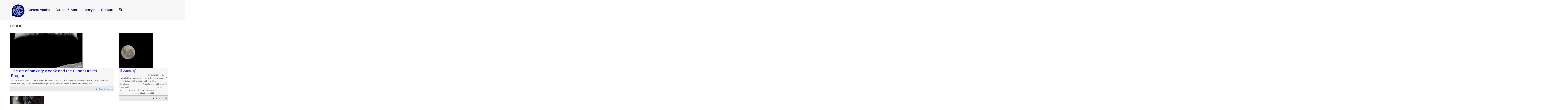

--- FILE ---
content_type: text/html; charset=UTF-8
request_url: https://www.thebubble.org.uk/tag/moon/
body_size: 9316
content:

<!DOCTYPE html>
<html lang="en-GB">
	<head>
		<meta charset="UTF-8">
		<meta name="viewport" content="width=device-width, initial-scale=1.0">
				<meta name='robots' content='index, follow, max-image-preview:large, max-snippet:-1, max-video-preview:-1' />
	<style>img:is([sizes="auto" i], [sizes^="auto," i]) { contain-intrinsic-size: 3000px 1500px }</style>
	
	<!-- This site is optimized with the Yoast SEO plugin v24.3 - https://yoast.com/wordpress/plugins/seo/ -->
	<title>moon | The Bubble</title>
	<link rel="canonical" href="https://www.thebubble.org.uk/tag/moon/" />
	<meta property="og:locale" content="en_GB" />
	<meta property="og:type" content="article" />
	<meta property="og:title" content="moon | The Bubble" />
	<meta property="og:url" content="https://www.thebubble.org.uk/tag/moon/" />
	<meta property="og:site_name" content="The Bubble" />
	<meta property="og:image" content="https://www.thebubble.org.uk/wp-content/uploads/2018/03/grey-background-new.png" />
	<meta property="og:image:width" content="4320" />
	<meta property="og:image:height" content="1250" />
	<meta property="og:image:type" content="image/png" />
	<meta name="twitter:card" content="summary_large_image" />
	<meta name="twitter:site" content="@DurhamBubble" />
	<script type="application/ld+json" class="yoast-schema-graph">{"@context":"https://schema.org","@graph":[{"@type":"CollectionPage","@id":"https://www.thebubble.org.uk/tag/moon/","url":"https://www.thebubble.org.uk/tag/moon/","name":"moon | The Bubble","isPartOf":{"@id":"https://www.thebubble.org.uk/#website"},"primaryImageOfPage":{"@id":"https://www.thebubble.org.uk/tag/moon/#primaryimage"},"image":{"@id":"https://www.thebubble.org.uk/tag/moon/#primaryimage"},"thumbnailUrl":"https://www.thebubble.org.uk/wp-content/uploads/2023/01/Memorable-moon-photos-from-NASA-and-beyond-pictures.jpeg","breadcrumb":{"@id":"https://www.thebubble.org.uk/tag/moon/#breadcrumb"},"inLanguage":"en-GB"},{"@type":"ImageObject","inLanguage":"en-GB","@id":"https://www.thebubble.org.uk/tag/moon/#primaryimage","url":"https://www.thebubble.org.uk/wp-content/uploads/2023/01/Memorable-moon-photos-from-NASA-and-beyond-pictures.jpeg","contentUrl":"https://www.thebubble.org.uk/wp-content/uploads/2023/01/Memorable-moon-photos-from-NASA-and-beyond-pictures.jpeg","width":781,"height":878},{"@type":"BreadcrumbList","@id":"https://www.thebubble.org.uk/tag/moon/#breadcrumb","itemListElement":[{"@type":"ListItem","position":1,"name":"Home","item":"https://www.thebubble.org.uk/"},{"@type":"ListItem","position":2,"name":"moon"}]},{"@type":"WebSite","@id":"https://www.thebubble.org.uk/#website","url":"https://www.thebubble.org.uk/","name":"The Bubble","description":"Durham University&#039;s Online Student Magazine","publisher":{"@id":"https://www.thebubble.org.uk/#organization"},"potentialAction":[{"@type":"SearchAction","target":{"@type":"EntryPoint","urlTemplate":"https://www.thebubble.org.uk/?s={search_term_string}"},"query-input":{"@type":"PropertyValueSpecification","valueRequired":true,"valueName":"search_term_string"}}],"inLanguage":"en-GB"},{"@type":"Organization","@id":"https://www.thebubble.org.uk/#organization","name":"The Bubble","url":"https://www.thebubble.org.uk/","logo":{"@type":"ImageObject","inLanguage":"en-GB","@id":"https://www.thebubble.org.uk/#/schema/logo/image/","url":"https://www.thebubble.org.uk/wp-content/uploads/2018/03/trans-back.png","contentUrl":"https://www.thebubble.org.uk/wp-content/uploads/2018/03/trans-back.png","width":187,"height":164,"caption":"The Bubble"},"image":{"@id":"https://www.thebubble.org.uk/#/schema/logo/image/"},"sameAs":["https://www.facebook.com/TheBubbleDurham/","https://x.com/DurhamBubble"]}]}</script>
	<!-- / Yoast SEO plugin. -->


<link rel='dns-prefetch' href='//stats.wp.com' />
<link rel='dns-prefetch' href='//v0.wordpress.com' />
<link rel="alternate" type="application/rss+xml" title="The Bubble &raquo; Feed" href="https://www.thebubble.org.uk/feed/" />
<link rel="alternate" type="application/rss+xml" title="The Bubble &raquo; Comments Feed" href="https://www.thebubble.org.uk/comments/feed/" />
<script type="text/javascript" id="wpp-js" src="https://www.thebubble.org.uk/wp-content/plugins/wordpress-popular-posts/assets/js/wpp.js?ver=7.2.0" data-sampling="0" data-sampling-rate="100" data-api-url="https://www.thebubble.org.uk/wp-json/wordpress-popular-posts" data-post-id="0" data-token="7bb29a84dc" data-lang="0" data-debug="1"></script>
<link rel="alternate" type="application/rss+xml" title="The Bubble &raquo; moon Tag Feed" href="https://www.thebubble.org.uk/tag/moon/feed/" />
<script type="text/javascript">
/* <![CDATA[ */
window._wpemojiSettings = {"baseUrl":"https:\/\/s.w.org\/images\/core\/emoji\/15.0.3\/72x72\/","ext":".png","svgUrl":"https:\/\/s.w.org\/images\/core\/emoji\/15.0.3\/svg\/","svgExt":".svg","source":{"concatemoji":"https:\/\/www.thebubble.org.uk\/wp-includes\/js\/wp-emoji-release.min.js?ver=6.7.4"}};
/*! This file is auto-generated */
!function(i,n){var o,s,e;function c(e){try{var t={supportTests:e,timestamp:(new Date).valueOf()};sessionStorage.setItem(o,JSON.stringify(t))}catch(e){}}function p(e,t,n){e.clearRect(0,0,e.canvas.width,e.canvas.height),e.fillText(t,0,0);var t=new Uint32Array(e.getImageData(0,0,e.canvas.width,e.canvas.height).data),r=(e.clearRect(0,0,e.canvas.width,e.canvas.height),e.fillText(n,0,0),new Uint32Array(e.getImageData(0,0,e.canvas.width,e.canvas.height).data));return t.every(function(e,t){return e===r[t]})}function u(e,t,n){switch(t){case"flag":return n(e,"\ud83c\udff3\ufe0f\u200d\u26a7\ufe0f","\ud83c\udff3\ufe0f\u200b\u26a7\ufe0f")?!1:!n(e,"\ud83c\uddfa\ud83c\uddf3","\ud83c\uddfa\u200b\ud83c\uddf3")&&!n(e,"\ud83c\udff4\udb40\udc67\udb40\udc62\udb40\udc65\udb40\udc6e\udb40\udc67\udb40\udc7f","\ud83c\udff4\u200b\udb40\udc67\u200b\udb40\udc62\u200b\udb40\udc65\u200b\udb40\udc6e\u200b\udb40\udc67\u200b\udb40\udc7f");case"emoji":return!n(e,"\ud83d\udc26\u200d\u2b1b","\ud83d\udc26\u200b\u2b1b")}return!1}function f(e,t,n){var r="undefined"!=typeof WorkerGlobalScope&&self instanceof WorkerGlobalScope?new OffscreenCanvas(300,150):i.createElement("canvas"),a=r.getContext("2d",{willReadFrequently:!0}),o=(a.textBaseline="top",a.font="600 32px Arial",{});return e.forEach(function(e){o[e]=t(a,e,n)}),o}function t(e){var t=i.createElement("script");t.src=e,t.defer=!0,i.head.appendChild(t)}"undefined"!=typeof Promise&&(o="wpEmojiSettingsSupports",s=["flag","emoji"],n.supports={everything:!0,everythingExceptFlag:!0},e=new Promise(function(e){i.addEventListener("DOMContentLoaded",e,{once:!0})}),new Promise(function(t){var n=function(){try{var e=JSON.parse(sessionStorage.getItem(o));if("object"==typeof e&&"number"==typeof e.timestamp&&(new Date).valueOf()<e.timestamp+604800&&"object"==typeof e.supportTests)return e.supportTests}catch(e){}return null}();if(!n){if("undefined"!=typeof Worker&&"undefined"!=typeof OffscreenCanvas&&"undefined"!=typeof URL&&URL.createObjectURL&&"undefined"!=typeof Blob)try{var e="postMessage("+f.toString()+"("+[JSON.stringify(s),u.toString(),p.toString()].join(",")+"));",r=new Blob([e],{type:"text/javascript"}),a=new Worker(URL.createObjectURL(r),{name:"wpTestEmojiSupports"});return void(a.onmessage=function(e){c(n=e.data),a.terminate(),t(n)})}catch(e){}c(n=f(s,u,p))}t(n)}).then(function(e){for(var t in e)n.supports[t]=e[t],n.supports.everything=n.supports.everything&&n.supports[t],"flag"!==t&&(n.supports.everythingExceptFlag=n.supports.everythingExceptFlag&&n.supports[t]);n.supports.everythingExceptFlag=n.supports.everythingExceptFlag&&!n.supports.flag,n.DOMReady=!1,n.readyCallback=function(){n.DOMReady=!0}}).then(function(){return e}).then(function(){var e;n.supports.everything||(n.readyCallback(),(e=n.source||{}).concatemoji?t(e.concatemoji):e.wpemoji&&e.twemoji&&(t(e.twemoji),t(e.wpemoji)))}))}((window,document),window._wpemojiSettings);
/* ]]> */
</script>
<style id='wp-emoji-styles-inline-css' type='text/css'>

	img.wp-smiley, img.emoji {
		display: inline !important;
		border: none !important;
		box-shadow: none !important;
		height: 1em !important;
		width: 1em !important;
		margin: 0 0.07em !important;
		vertical-align: -0.1em !important;
		background: none !important;
		padding: 0 !important;
	}
</style>
<link rel='stylesheet' id='wp-block-library-css' href='https://www.thebubble.org.uk/wp-includes/css/dist/block-library/style.min.css?ver=6.7.4' type='text/css' media='all' />
<link rel='stylesheet' id='mediaelement-css' href='https://www.thebubble.org.uk/wp-includes/js/mediaelement/mediaelementplayer-legacy.min.css?ver=4.2.17' type='text/css' media='all' />
<link rel='stylesheet' id='wp-mediaelement-css' href='https://www.thebubble.org.uk/wp-includes/js/mediaelement/wp-mediaelement.min.css?ver=6.7.4' type='text/css' media='all' />
<style id='jetpack-sharing-buttons-style-inline-css' type='text/css'>
.jetpack-sharing-buttons__services-list{display:flex;flex-direction:row;flex-wrap:wrap;gap:0;list-style-type:none;margin:5px;padding:0}.jetpack-sharing-buttons__services-list.has-small-icon-size{font-size:12px}.jetpack-sharing-buttons__services-list.has-normal-icon-size{font-size:16px}.jetpack-sharing-buttons__services-list.has-large-icon-size{font-size:24px}.jetpack-sharing-buttons__services-list.has-huge-icon-size{font-size:36px}@media print{.jetpack-sharing-buttons__services-list{display:none!important}}.editor-styles-wrapper .wp-block-jetpack-sharing-buttons{gap:0;padding-inline-start:0}ul.jetpack-sharing-buttons__services-list.has-background{padding:1.25em 2.375em}
</style>
<style id='classic-theme-styles-inline-css' type='text/css'>
/*! This file is auto-generated */
.wp-block-button__link{color:#fff;background-color:#32373c;border-radius:9999px;box-shadow:none;text-decoration:none;padding:calc(.667em + 2px) calc(1.333em + 2px);font-size:1.125em}.wp-block-file__button{background:#32373c;color:#fff;text-decoration:none}
</style>
<style id='global-styles-inline-css' type='text/css'>
:root{--wp--preset--aspect-ratio--square: 1;--wp--preset--aspect-ratio--4-3: 4/3;--wp--preset--aspect-ratio--3-4: 3/4;--wp--preset--aspect-ratio--3-2: 3/2;--wp--preset--aspect-ratio--2-3: 2/3;--wp--preset--aspect-ratio--16-9: 16/9;--wp--preset--aspect-ratio--9-16: 9/16;--wp--preset--color--black: #000000;--wp--preset--color--cyan-bluish-gray: #abb8c3;--wp--preset--color--white: #ffffff;--wp--preset--color--pale-pink: #f78da7;--wp--preset--color--vivid-red: #cf2e2e;--wp--preset--color--luminous-vivid-orange: #ff6900;--wp--preset--color--luminous-vivid-amber: #fcb900;--wp--preset--color--light-green-cyan: #7bdcb5;--wp--preset--color--vivid-green-cyan: #00d084;--wp--preset--color--pale-cyan-blue: #8ed1fc;--wp--preset--color--vivid-cyan-blue: #0693e3;--wp--preset--color--vivid-purple: #9b51e0;--wp--preset--gradient--vivid-cyan-blue-to-vivid-purple: linear-gradient(135deg,rgba(6,147,227,1) 0%,rgb(155,81,224) 100%);--wp--preset--gradient--light-green-cyan-to-vivid-green-cyan: linear-gradient(135deg,rgb(122,220,180) 0%,rgb(0,208,130) 100%);--wp--preset--gradient--luminous-vivid-amber-to-luminous-vivid-orange: linear-gradient(135deg,rgba(252,185,0,1) 0%,rgba(255,105,0,1) 100%);--wp--preset--gradient--luminous-vivid-orange-to-vivid-red: linear-gradient(135deg,rgba(255,105,0,1) 0%,rgb(207,46,46) 100%);--wp--preset--gradient--very-light-gray-to-cyan-bluish-gray: linear-gradient(135deg,rgb(238,238,238) 0%,rgb(169,184,195) 100%);--wp--preset--gradient--cool-to-warm-spectrum: linear-gradient(135deg,rgb(74,234,220) 0%,rgb(151,120,209) 20%,rgb(207,42,186) 40%,rgb(238,44,130) 60%,rgb(251,105,98) 80%,rgb(254,248,76) 100%);--wp--preset--gradient--blush-light-purple: linear-gradient(135deg,rgb(255,206,236) 0%,rgb(152,150,240) 100%);--wp--preset--gradient--blush-bordeaux: linear-gradient(135deg,rgb(254,205,165) 0%,rgb(254,45,45) 50%,rgb(107,0,62) 100%);--wp--preset--gradient--luminous-dusk: linear-gradient(135deg,rgb(255,203,112) 0%,rgb(199,81,192) 50%,rgb(65,88,208) 100%);--wp--preset--gradient--pale-ocean: linear-gradient(135deg,rgb(255,245,203) 0%,rgb(182,227,212) 50%,rgb(51,167,181) 100%);--wp--preset--gradient--electric-grass: linear-gradient(135deg,rgb(202,248,128) 0%,rgb(113,206,126) 100%);--wp--preset--gradient--midnight: linear-gradient(135deg,rgb(2,3,129) 0%,rgb(40,116,252) 100%);--wp--preset--font-size--small: 13px;--wp--preset--font-size--medium: 20px;--wp--preset--font-size--large: 36px;--wp--preset--font-size--x-large: 42px;--wp--preset--spacing--20: 0.44rem;--wp--preset--spacing--30: 0.67rem;--wp--preset--spacing--40: 1rem;--wp--preset--spacing--50: 1.5rem;--wp--preset--spacing--60: 2.25rem;--wp--preset--spacing--70: 3.38rem;--wp--preset--spacing--80: 5.06rem;--wp--preset--shadow--natural: 6px 6px 9px rgba(0, 0, 0, 0.2);--wp--preset--shadow--deep: 12px 12px 50px rgba(0, 0, 0, 0.4);--wp--preset--shadow--sharp: 6px 6px 0px rgba(0, 0, 0, 0.2);--wp--preset--shadow--outlined: 6px 6px 0px -3px rgba(255, 255, 255, 1), 6px 6px rgba(0, 0, 0, 1);--wp--preset--shadow--crisp: 6px 6px 0px rgba(0, 0, 0, 1);}:where(.is-layout-flex){gap: 0.5em;}:where(.is-layout-grid){gap: 0.5em;}body .is-layout-flex{display: flex;}.is-layout-flex{flex-wrap: wrap;align-items: center;}.is-layout-flex > :is(*, div){margin: 0;}body .is-layout-grid{display: grid;}.is-layout-grid > :is(*, div){margin: 0;}:where(.wp-block-columns.is-layout-flex){gap: 2em;}:where(.wp-block-columns.is-layout-grid){gap: 2em;}:where(.wp-block-post-template.is-layout-flex){gap: 1.25em;}:where(.wp-block-post-template.is-layout-grid){gap: 1.25em;}.has-black-color{color: var(--wp--preset--color--black) !important;}.has-cyan-bluish-gray-color{color: var(--wp--preset--color--cyan-bluish-gray) !important;}.has-white-color{color: var(--wp--preset--color--white) !important;}.has-pale-pink-color{color: var(--wp--preset--color--pale-pink) !important;}.has-vivid-red-color{color: var(--wp--preset--color--vivid-red) !important;}.has-luminous-vivid-orange-color{color: var(--wp--preset--color--luminous-vivid-orange) !important;}.has-luminous-vivid-amber-color{color: var(--wp--preset--color--luminous-vivid-amber) !important;}.has-light-green-cyan-color{color: var(--wp--preset--color--light-green-cyan) !important;}.has-vivid-green-cyan-color{color: var(--wp--preset--color--vivid-green-cyan) !important;}.has-pale-cyan-blue-color{color: var(--wp--preset--color--pale-cyan-blue) !important;}.has-vivid-cyan-blue-color{color: var(--wp--preset--color--vivid-cyan-blue) !important;}.has-vivid-purple-color{color: var(--wp--preset--color--vivid-purple) !important;}.has-black-background-color{background-color: var(--wp--preset--color--black) !important;}.has-cyan-bluish-gray-background-color{background-color: var(--wp--preset--color--cyan-bluish-gray) !important;}.has-white-background-color{background-color: var(--wp--preset--color--white) !important;}.has-pale-pink-background-color{background-color: var(--wp--preset--color--pale-pink) !important;}.has-vivid-red-background-color{background-color: var(--wp--preset--color--vivid-red) !important;}.has-luminous-vivid-orange-background-color{background-color: var(--wp--preset--color--luminous-vivid-orange) !important;}.has-luminous-vivid-amber-background-color{background-color: var(--wp--preset--color--luminous-vivid-amber) !important;}.has-light-green-cyan-background-color{background-color: var(--wp--preset--color--light-green-cyan) !important;}.has-vivid-green-cyan-background-color{background-color: var(--wp--preset--color--vivid-green-cyan) !important;}.has-pale-cyan-blue-background-color{background-color: var(--wp--preset--color--pale-cyan-blue) !important;}.has-vivid-cyan-blue-background-color{background-color: var(--wp--preset--color--vivid-cyan-blue) !important;}.has-vivid-purple-background-color{background-color: var(--wp--preset--color--vivid-purple) !important;}.has-black-border-color{border-color: var(--wp--preset--color--black) !important;}.has-cyan-bluish-gray-border-color{border-color: var(--wp--preset--color--cyan-bluish-gray) !important;}.has-white-border-color{border-color: var(--wp--preset--color--white) !important;}.has-pale-pink-border-color{border-color: var(--wp--preset--color--pale-pink) !important;}.has-vivid-red-border-color{border-color: var(--wp--preset--color--vivid-red) !important;}.has-luminous-vivid-orange-border-color{border-color: var(--wp--preset--color--luminous-vivid-orange) !important;}.has-luminous-vivid-amber-border-color{border-color: var(--wp--preset--color--luminous-vivid-amber) !important;}.has-light-green-cyan-border-color{border-color: var(--wp--preset--color--light-green-cyan) !important;}.has-vivid-green-cyan-border-color{border-color: var(--wp--preset--color--vivid-green-cyan) !important;}.has-pale-cyan-blue-border-color{border-color: var(--wp--preset--color--pale-cyan-blue) !important;}.has-vivid-cyan-blue-border-color{border-color: var(--wp--preset--color--vivid-cyan-blue) !important;}.has-vivid-purple-border-color{border-color: var(--wp--preset--color--vivid-purple) !important;}.has-vivid-cyan-blue-to-vivid-purple-gradient-background{background: var(--wp--preset--gradient--vivid-cyan-blue-to-vivid-purple) !important;}.has-light-green-cyan-to-vivid-green-cyan-gradient-background{background: var(--wp--preset--gradient--light-green-cyan-to-vivid-green-cyan) !important;}.has-luminous-vivid-amber-to-luminous-vivid-orange-gradient-background{background: var(--wp--preset--gradient--luminous-vivid-amber-to-luminous-vivid-orange) !important;}.has-luminous-vivid-orange-to-vivid-red-gradient-background{background: var(--wp--preset--gradient--luminous-vivid-orange-to-vivid-red) !important;}.has-very-light-gray-to-cyan-bluish-gray-gradient-background{background: var(--wp--preset--gradient--very-light-gray-to-cyan-bluish-gray) !important;}.has-cool-to-warm-spectrum-gradient-background{background: var(--wp--preset--gradient--cool-to-warm-spectrum) !important;}.has-blush-light-purple-gradient-background{background: var(--wp--preset--gradient--blush-light-purple) !important;}.has-blush-bordeaux-gradient-background{background: var(--wp--preset--gradient--blush-bordeaux) !important;}.has-luminous-dusk-gradient-background{background: var(--wp--preset--gradient--luminous-dusk) !important;}.has-pale-ocean-gradient-background{background: var(--wp--preset--gradient--pale-ocean) !important;}.has-electric-grass-gradient-background{background: var(--wp--preset--gradient--electric-grass) !important;}.has-midnight-gradient-background{background: var(--wp--preset--gradient--midnight) !important;}.has-small-font-size{font-size: var(--wp--preset--font-size--small) !important;}.has-medium-font-size{font-size: var(--wp--preset--font-size--medium) !important;}.has-large-font-size{font-size: var(--wp--preset--font-size--large) !important;}.has-x-large-font-size{font-size: var(--wp--preset--font-size--x-large) !important;}
:where(.wp-block-post-template.is-layout-flex){gap: 1.25em;}:where(.wp-block-post-template.is-layout-grid){gap: 1.25em;}
:where(.wp-block-columns.is-layout-flex){gap: 2em;}:where(.wp-block-columns.is-layout-grid){gap: 2em;}
:root :where(.wp-block-pullquote){font-size: 1.5em;line-height: 1.6;}
</style>
<link rel='stylesheet' id='cptch_stylesheet-css' href='https://www.thebubble.org.uk/wp-content/plugins/captcha/css/front_end_style.css?ver=4.4.5' type='text/css' media='all' />
<link rel='stylesheet' id='dashicons-css' href='https://www.thebubble.org.uk/wp-includes/css/dashicons.min.css?ver=6.7.4' type='text/css' media='all' />
<link rel='stylesheet' id='cptch_desktop_style-css' href='https://www.thebubble.org.uk/wp-content/plugins/captcha/css/desktop_style.css?ver=4.4.5' type='text/css' media='all' />
<link rel='stylesheet' id='wp-polls-css' href='https://www.thebubble.org.uk/wp-content/plugins/wp-polls/polls-css.css?ver=2.77.3' type='text/css' media='all' />
<style id='wp-polls-inline-css' type='text/css'>
.wp-polls .pollbar {
	margin: 1px;
	font-size: 6px;
	line-height: 8px;
	height: 8px;
	background-image: url('https://www.thebubble.org.uk/wp-content/plugins/wp-polls/images/default/pollbg.gif');
	border: 1px solid #c8c8c8;
}

</style>
<link rel='stylesheet' id='wordpress-popular-posts-css-css' href='https://www.thebubble.org.uk/wp-content/plugins/wordpress-popular-posts/assets/css/wpp.css?ver=7.2.0' type='text/css' media='all' />
<link rel='stylesheet' id='style-css' href='https://www.thebubble.org.uk/wp-content/themes/newbubble/style.css?ver=0.1%20alpha' type='text/css' media='all' />
<link rel='stylesheet' id='tablepress-default-css' href='https://www.thebubble.org.uk/wp-content/plugins/tablepress/css/default.min.css?ver=1.9.1' type='text/css' media='all' />
<script type="text/javascript" src="https://www.thebubble.org.uk/wp-includes/js/jquery/jquery.min.js?ver=3.7.1" id="jquery-core-js"></script>
<script type="text/javascript" src="https://www.thebubble.org.uk/wp-includes/js/jquery/jquery-migrate.min.js?ver=3.4.1" id="jquery-migrate-js"></script>
<link rel="https://api.w.org/" href="https://www.thebubble.org.uk/wp-json/" /><link rel="alternate" title="JSON" type="application/json" href="https://www.thebubble.org.uk/wp-json/wp/v2/tags/2990" /><link rel="EditURI" type="application/rsd+xml" title="RSD" href="https://www.thebubble.org.uk/xmlrpc.php?rsd" />
<meta name="generator" content="WordPress 6.7.4" />
<meta name="generator" content="Custom Login v3.2.8" />

<script>
  (function(i,s,o,g,r,a,m){i['GoogleAnalyticsObject']=r;i[r]=i[r]||function(){
  (i[r].q=i[r].q||[]).push(arguments)},i[r].l=1*new Date();a=s.createElement(o),
  m=s.getElementsByTagName(o)[0];a.async=1;a.src=g;m.parentNode.insertBefore(a,m)
  })(window,document,'script','https://www.google-analytics.com/analytics.js','ga');

  ga('create', 'UA-85567485-1', 'auto');
  ga('send', 'pageview');

</script>

	<style>img#wpstats{display:none}</style>
		            <style id="wpp-loading-animation-styles">@-webkit-keyframes bgslide{from{background-position-x:0}to{background-position-x:-200%}}@keyframes bgslide{from{background-position-x:0}to{background-position-x:-200%}}.wpp-widget-block-placeholder,.wpp-shortcode-placeholder{margin:0 auto;width:60px;height:3px;background:#dd3737;background:linear-gradient(90deg,#dd3737 0%,#571313 10%,#dd3737 100%);background-size:200% auto;border-radius:3px;-webkit-animation:bgslide 1s infinite linear;animation:bgslide 1s infinite linear}</style>
            	
	<style type="text/css">
		
		a:link,
		a:visited {
			color: ;
		}
		
		.recent-head,
		.sidebar-menuitem {
			background-color: ;
		}
		
		.editor-pick .recent-blurb {
			background-color: ;
		}
		
		.editor-pick .recent-meta {
			background-color: ;
		}
		
		h4.front-full-article-author a {
			background-color: ;
		}
		
	</style>
	
<link rel="icon" href="https://www.thebubble.org.uk/wp-content/uploads/2025/02/cropped-The-Bubble-logo-2025-02-18-17_23_23-32x32.png" sizes="32x32" />
<link rel="icon" href="https://www.thebubble.org.uk/wp-content/uploads/2025/02/cropped-The-Bubble-logo-2025-02-18-17_23_23-192x192.png" sizes="192x192" />
<link rel="apple-touch-icon" href="https://www.thebubble.org.uk/wp-content/uploads/2025/02/cropped-The-Bubble-logo-2025-02-18-17_23_23-180x180.png" />
<meta name="msapplication-TileImage" content="https://www.thebubble.org.uk/wp-content/uploads/2025/02/cropped-The-Bubble-logo-2025-02-18-17_23_23-270x270.png" />
		<link rel="stylesheet" href="https://www.thebubble.org.uk/wp-content/themes/newbubble/style.css">
		<script src="https://use.fontawesome.com/b5ba9501bd.js"></script>
		<script type="text/javascript" src="https://www.thebubble.org.uk/wp-content/themes/newbubble/js/append-classes.js"></script><!-- The external class adding file. -->
		<script type="text/javascript" src="https://www.thebubble.org.uk/wp-content/themes/newbubble/js/masonry-properties.js"></script><!-- The external masonry properies file. -->
	</head>
	
<body class="archive tag tag-moon tag-2990 wp-custom-logo">
	
	<div class="container">
	
		<header class="header clearfix" id="headerid">
		
		<nav>
			<div class="header-title">	
				<a href="https://www.thebubble.org.uk/" class="custom-logo-link" rel="home"><img width="90" height="90" src="https://www.thebubble.org.uk/wp-content/uploads/2025/02/cropped-cropped-The-Bubble-logo-2025-02-18-17_23_23-2.png" class="custom-logo" alt="The Bubble" decoding="async" /></a>			</div><!-- /header-title -->

			<ul id="headerid">
										<li>
							<div class="dropdown-title">
								<a style="text-decoration: none; color: inherit;">
									Current Affairs								</a>
							</div>
							<ul class="dropdown">
									<li class="cat-item cat-item-3"><a href="https://www.thebubble.org.uk/category/current-affairs/business-economics/">Business &amp; Economics</a>
</li>
	<li class="cat-item cat-item-4"><a href="https://www.thebubble.org.uk/category/current-affairs/causes/">Causes</a>
</li>
	<li class="cat-item cat-item-5"><a href="https://www.thebubble.org.uk/category/current-affairs/columns/">Columns</a>
</li>
	<li class="cat-item cat-item-9"><a href="https://www.thebubble.org.uk/category/current-affairs/environment/">Environment</a>
</li>
	<li class="cat-item cat-item-5653"><a href="https://www.thebubble.org.uk/category/current-affairs/everyday-politics/">Everyday Politics</a>
</li>
	<li class="cat-item cat-item-7954"><a href="https://www.thebubble.org.uk/category/current-affairs/interview/">Interview</a>
</li>
	<li class="cat-item cat-item-20"><a href="https://www.thebubble.org.uk/category/current-affairs/science-technology/">Science &amp; Technology</a>
</li>
	<li class="cat-item cat-item-22"><a href="https://www.thebubble.org.uk/category/current-affairs/sport/">Sport</a>
</li>
	<li class="cat-item cat-item-17"><a href="https://www.thebubble.org.uk/category/current-affairs/student-life/">Student Life</a>
</li>
	<li class="cat-item cat-item-19"><a href="https://www.thebubble.org.uk/category/current-affairs/politics/">UK Politics</a>
</li>
	<li class="cat-item cat-item-25"><a href="https://www.thebubble.org.uk/category/current-affairs/world-affairs/">World Affairs</a>
</li>
							</ul>
						</li>
											<li>
							<div class="dropdown-title">
								<a style="text-decoration: none; color: inherit;">
									Culture &amp; Arts								</a>
							</div>
							<ul class="dropdown">
									<li class="cat-item cat-item-2"><a href="https://www.thebubble.org.uk/category/culture/art-photography/">Art &amp; Photography</a>
</li>
	<li class="cat-item cat-item-6"><a href="https://www.thebubble.org.uk/category/culture/creative/">Creative</a>
</li>
	<li class="cat-item cat-item-7"><a href="https://www.thebubble.org.uk/category/culture/drama/">Drama</a>
</li>
	<li class="cat-item cat-item-11"><a href="https://www.thebubble.org.uk/category/culture/film/">Film</a>
</li>
	<li class="cat-item cat-item-14"><a href="https://www.thebubble.org.uk/category/culture/history/">History</a>
</li>
	<li class="cat-item cat-item-15"><a href="https://www.thebubble.org.uk/category/culture/literature/">Literature</a>
</li>
	<li class="cat-item cat-item-16"><a href="https://www.thebubble.org.uk/category/culture/music/">Music</a>
</li>
	<li class="cat-item cat-item-18"><a href="https://www.thebubble.org.uk/category/culture/philosophy-religion/">Philosophy &amp; Religion</a>
</li>
	<li class="cat-item cat-item-4075"><a href="https://www.thebubble.org.uk/category/culture/satire/">Satire</a>
</li>
	<li class="cat-item cat-item-23"><a href="https://www.thebubble.org.uk/category/culture/television/">Television</a>
</li>
							</ul>
						</li>
											<li>
							<div class="dropdown-title">
								<a style="text-decoration: none; color: inherit;">
									Lifestyle								</a>
							</div>
							<ul class="dropdown">
									<li class="cat-item cat-item-2626"><a href="https://www.thebubble.org.uk/category/lifestyle/fashion-and-beauty/">Fashion &amp; Beauty</a>
</li>
	<li class="cat-item cat-item-12"><a href="https://www.thebubble.org.uk/category/lifestyle/food/">Food</a>
</li>
	<li class="cat-item cat-item-13"><a href="https://www.thebubble.org.uk/category/lifestyle/gaming/">Gaming</a>
</li>
	<li class="cat-item cat-item-21"><a href="https://www.thebubble.org.uk/category/lifestyle/sex/">Sex &amp; Love</a>
</li>
	<li class="cat-item cat-item-24"><a href="https://www.thebubble.org.uk/category/lifestyle/travel/">Travel</a>
</li>
							</ul>
						</li>
					
				<li> <a href="https://www.thebubble.org.uk/about/contact/" style="text-decoration:none;"> Contact </a> </li>
				<li> <a href="https://www.instagram.com/thebubbledurham/" style="text-decoration:none;"><i class="fa fa-instagram fa-1x"></i> </a> </li>
				
			</ul>
		</nav>

	
			
		</header><!-- /header -->
<div class="content clearfix">

		<section class="archive-title"><h2>moon</h2></section>	
		<div id="archive-content" class="recent-content"><div id="archive-article" class="recent-article">
					<div id="archive-thumb" class="recent-thumb">
													<a href="https://www.thebubble.org.uk/culture/art-photography/the-art-of-making-kodak-and-the-lunar-orbiter-program/"><img width="500" height="240" src="https://www.thebubble.org.uk/wp-content/uploads/2023/01/Memorable-moon-photos-from-NASA-and-beyond-pictures-500x240.jpeg" class="attachment-archive-top size-archive-top wp-post-image" alt="" decoding="async" fetchpriority="high" /></a>					</div><!-- /archive-thumb -->

					<div id="archive-blurb" class="recent-blurb">
						<h4><a href="https://www.thebubble.org.uk/culture/art-photography/the-art-of-making-kodak-and-the-lunar-orbiter-program/">The art of making: Kodak and the Lunar Orbiter Program</a></h4><p>Catchik Paul Jordan uncovers the understated but astronomical lengths to which NASA and Kodak went to shoot, develop, scan and transmit film photographs of the moon in preparation for Apollo 11.</p>
					
					</div><!-- /archive-info -->

					<div id="archive-meta" class="recent-meta">
						<p id="archive-author" class="recent-author">by <a href="https://www.thebubble.org.uk/author/catchik-jordan/">Catchik Jordan</a></p>
					</div><!-- /archive-cat -->

				</div><!-- /archive-article --><div id="archive-article" class="recent-article">
					<div id="archive-thumb" class="recent-thumb">
													<a href="https://www.thebubble.org.uk/culture/creative/becoming/"><img width="235" height="240" src="https://www.thebubble.org.uk/wp-content/uploads/2018/11/6840491013_e64dec9c5f_o-235x240.jpg" class="attachment-archive-second size-archive-second wp-post-image" alt="" decoding="async" /></a>					</div><!-- /archive-thumb -->

					<div id="archive-blurb" class="recent-blurb">
						<h4><a href="https://www.thebubble.org.uk/culture/creative/becoming/">&#8216;Becoming&#8217;</a></h4><p>&nbsp;&nbsp;&nbsp;&nbsp;&nbsp;&nbsp;&nbsp;&nbsp;&nbsp;&nbsp;&nbsp;&nbsp;&nbsp;&nbsp;&nbsp;&nbsp;&nbsp;&nbsp;&nbsp;&nbsp;&nbsp;&nbsp;&nbsp;&nbsp;&nbsp;&nbsp;&nbsp;&nbsp;&nbsp;&nbsp;&nbsp;&nbsp;&nbsp;&nbsp;&nbsp;&nbsp;&nbsp;&nbsp;&nbsp;&nbsp;&nbsp;&nbsp;&nbsp;&nbsp;&nbsp;&nbsp; I am the moon&nbsp;&nbsp; &nbsp; but instead of the moon moon&nbsp;&nbsp;&nbsp; I am a dirty mirror moon&nbsp;&nbsp;&nbsp; A sticky toffee pudding moon&nbsp;&nbsp; with forbidden decadence&nbsp;&nbsp;&nbsp;&nbsp;&nbsp;&nbsp;&nbsp;&nbsp;&nbsp;&nbsp;&nbsp;&nbsp;&nbsp;&nbsp;&nbsp;&nbsp;&nbsp; &nbsp; &nbsp;&nbsp;&nbsp;&nbsp; A painful moon with a painful moon heart &nbsp; &nbsp;&nbsp;&nbsp;&nbsp;&nbsp;&nbsp;&nbsp;&nbsp; &nbsp;&nbsp;&nbsp;&nbsp;&nbsp;&nbsp;&nbsp;&nbsp;&nbsp;&nbsp;&nbsp;&nbsp;&nbsp;&nbsp;&nbsp;&nbsp;&nbsp;&nbsp;&nbsp;&nbsp;&nbsp;&nbsp;&nbsp;&nbsp;&nbsp;&nbsp;&nbsp;&nbsp;&nbsp;&nbsp;&nbsp;&nbsp;&nbsp;&nbsp;&nbsp;&nbsp;&nbsp;&nbsp;and in pain&nbsp;&nbsp;&nbsp;&nbsp;&nbsp;&nbsp;&nbsp;&nbsp;&nbsp; in cries&nbsp; &nbsp; &nbsp; for new stars around me&nbsp;&nbsp;&nbsp;&nbsp;&nbsp;&nbsp;&nbsp;&nbsp;&nbsp;&nbsp;&nbsp;&nbsp;&nbsp;&nbsp;&nbsp;&nbsp; in desperation for my old [&hellip;]</p>
					
					</div><!-- /archive-info -->

					<div id="archive-meta" class="recent-meta">
						<p id="archive-author" class="recent-author">by <a href="https://www.thebubble.org.uk/author/sidrah-zubair/">Sidrah Zubair</a></p>
					</div><!-- /archive-cat -->

				</div><!-- /archive-article --><div id="archive-article" class="recent-article">
					<div id="archive-thumb" class="recent-thumb">
													<a href="https://www.thebubble.org.uk/culture/heroes-first-man-review/"><img width="235" height="170" src="https://www.thebubble.org.uk/wp-content/uploads/2018/10/MV5BMTYwMzM0MjA3N15BMl5BanBnXkFtZTgwMDg1ODA1NjM@._V1_SX1777_CR001777797_AL_-235x170.jpg" class="attachment-archive-article size-archive-article wp-post-image" alt="" decoding="async" /></a>					</div><!-- /archive-thumb -->

					<div id="archive-blurb" class="recent-blurb">
						<h4><a href="https://www.thebubble.org.uk/culture/heroes-first-man-review/">Heroes-First Man review</a></h4>					
					</div><!-- /archive-info -->

					<div id="archive-meta" class="recent-meta">
						<p id="archive-author" class="recent-author">by <a href="https://www.thebubble.org.uk/author/abel-bede/">Abel Bede</a></p>
					</div><!-- /archive-cat -->

				</div><!-- /archive-article -->
		</div><!-- /archive-content -->
		
		<div class="archive-pagination">		
		</div><!-- /archive-pagination -->

</div><!-- /site-content -->

	<footer class="footer">
		
		<nav class="sitemap clearfix">
			<div class="menu-sitemap-container"><ul id="menu-sitemap" class="menu"><li id="menu-item-19165" class="menu-item menu-item-type-taxonomy menu-item-object-category menu-item-has-children menu-item-19165"><a href="https://www.thebubble.org.uk/category/culture/">Culture &#038; Arts</a>
<ul class="sub-menu">
	<li id="menu-item-19166" class="menu-item menu-item-type-taxonomy menu-item-object-category menu-item-19166"><a href="https://www.thebubble.org.uk/category/culture/art-photography/">Art &#038; Photography</a></li>
	<li id="menu-item-19167" class="menu-item menu-item-type-taxonomy menu-item-object-category menu-item-19167"><a href="https://www.thebubble.org.uk/category/culture/creative/">Creative</a></li>
	<li id="menu-item-19168" class="menu-item menu-item-type-taxonomy menu-item-object-category menu-item-19168"><a href="https://www.thebubble.org.uk/category/culture/drama/">Drama</a></li>
	<li id="menu-item-19169" class="menu-item menu-item-type-taxonomy menu-item-object-category menu-item-19169"><a href="https://www.thebubble.org.uk/category/culture/film/">Film</a></li>
	<li id="menu-item-19170" class="menu-item menu-item-type-taxonomy menu-item-object-category menu-item-19170"><a href="https://www.thebubble.org.uk/category/culture/history/">History</a></li>
	<li id="menu-item-19171" class="menu-item menu-item-type-taxonomy menu-item-object-category menu-item-19171"><a href="https://www.thebubble.org.uk/category/culture/literature/">Literature</a></li>
	<li id="menu-item-19172" class="menu-item menu-item-type-taxonomy menu-item-object-category menu-item-19172"><a href="https://www.thebubble.org.uk/category/culture/music/">Music</a></li>
	<li id="menu-item-19173" class="menu-item menu-item-type-taxonomy menu-item-object-category menu-item-19173"><a href="https://www.thebubble.org.uk/category/culture/philosophy-religion/">Philosophy &#038; Religion</a></li>
	<li id="menu-item-19262" class="menu-item menu-item-type-taxonomy menu-item-object-category menu-item-19262"><a href="https://www.thebubble.org.uk/category/culture/satire/">Satire</a></li>
	<li id="menu-item-19174" class="menu-item menu-item-type-taxonomy menu-item-object-category menu-item-19174"><a href="https://www.thebubble.org.uk/category/culture/television/">Television</a></li>
</ul>
</li>
<li id="menu-item-19175" class="menu-item menu-item-type-taxonomy menu-item-object-category menu-item-has-children menu-item-19175"><a href="https://www.thebubble.org.uk/category/current-affairs/">Current Affairs</a>
<ul class="sub-menu">
	<li id="menu-item-19176" class="menu-item menu-item-type-taxonomy menu-item-object-category menu-item-19176"><a href="https://www.thebubble.org.uk/category/current-affairs/business-economics/">Business &#038; Economics</a></li>
	<li id="menu-item-19177" class="menu-item menu-item-type-taxonomy menu-item-object-category menu-item-19177"><a href="https://www.thebubble.org.uk/category/current-affairs/causes/">Causes</a></li>
	<li id="menu-item-19178" class="menu-item menu-item-type-taxonomy menu-item-object-category menu-item-19178"><a href="https://www.thebubble.org.uk/category/current-affairs/environment/">Environment</a></li>
	<li id="menu-item-19180" class="menu-item menu-item-type-taxonomy menu-item-object-category menu-item-19180"><a href="https://www.thebubble.org.uk/category/current-affairs/science-technology/">Science &#038; Technology</a></li>
	<li id="menu-item-19181" class="menu-item menu-item-type-taxonomy menu-item-object-category menu-item-19181"><a href="https://www.thebubble.org.uk/category/current-affairs/sport/">Sport</a></li>
	<li id="menu-item-19182" class="menu-item menu-item-type-taxonomy menu-item-object-category menu-item-19182"><a href="https://www.thebubble.org.uk/category/current-affairs/student-life/">Student Life</a></li>
	<li id="menu-item-19179" class="menu-item menu-item-type-taxonomy menu-item-object-category menu-item-19179"><a href="https://www.thebubble.org.uk/category/current-affairs/politics/">UK Politics</a></li>
	<li id="menu-item-26559" class="menu-item menu-item-type-taxonomy menu-item-object-category menu-item-26559"><a href="https://www.thebubble.org.uk/category/current-affairs/everyday-politics/">Everyday Politics</a></li>
	<li id="menu-item-19183" class="menu-item menu-item-type-taxonomy menu-item-object-category menu-item-19183"><a href="https://www.thebubble.org.uk/category/current-affairs/world-affairs/">World Affairs</a></li>
</ul>
</li>
<li id="menu-item-19184" class="menu-item menu-item-type-taxonomy menu-item-object-category menu-item-has-children menu-item-19184"><a href="https://www.thebubble.org.uk/category/lifestyle/">Lifestyle</a>
<ul class="sub-menu">
	<li id="menu-item-19185" class="menu-item menu-item-type-taxonomy menu-item-object-category menu-item-19185"><a href="https://www.thebubble.org.uk/category/lifestyle/fashion-and-beauty/">Fashion &#038; Beauty</a></li>
	<li id="menu-item-19186" class="menu-item menu-item-type-taxonomy menu-item-object-category menu-item-19186"><a href="https://www.thebubble.org.uk/category/lifestyle/food/">Food</a></li>
	<li id="menu-item-19187" class="menu-item menu-item-type-taxonomy menu-item-object-category menu-item-19187"><a href="https://www.thebubble.org.uk/category/lifestyle/gaming/">Gaming</a></li>
	<li id="menu-item-19188" class="menu-item menu-item-type-taxonomy menu-item-object-category menu-item-19188"><a href="https://www.thebubble.org.uk/category/lifestyle/sex/">Sex &#038; Love</a></li>
	<li id="menu-item-19189" class="menu-item menu-item-type-taxonomy menu-item-object-category menu-item-19189"><a href="https://www.thebubble.org.uk/category/lifestyle/travel/">Travel</a></li>
</ul>
</li>
</ul></div>		</nav>
		
		<div class="footer-meta">

			<nav id="footer-menu" class="site-nav">
				<div class="menu-bottom-menu-container"><ul id="menu-bottom-menu" class="menu"><li id="menu-item-19164" class="menu-item menu-item-type-custom menu-item-object-custom menu-item-19164"><a href="https://www.thebubble.org.uk/login">Login</a></li>
<li id="menu-item-19223" class="menu-item menu-item-type-post_type menu-item-object-page menu-item-19223"><a href="https://www.thebubble.org.uk/about/get-involved/">Vacancies &amp; Opportunities</a></li>
<li id="menu-item-43212" class="menu-item menu-item-type-post_type menu-item-object-page menu-item-43212"><a href="https://www.thebubble.org.uk/about/advertise/">Advertise with Us</a></li>
<li id="menu-item-19224" class="menu-item menu-item-type-post_type menu-item-object-page menu-item-19224"><a href="https://www.thebubble.org.uk/about/contact/">Contact Us</a></li>
<li id="menu-item-49195" class="menu-item menu-item-type-post_type menu-item-object-page menu-item-49195"><a href="https://www.thebubble.org.uk/articles/the-writer-summit/">The Writer Summit</a></li>
</ul></div>				<p>The Bubble is a Durham SU student group. Durham Students’ Union (also known as Durham SU or DSU) is a charity registered in England and Wales (1145400) and a company limited by guarantee (07689815). Its principal address is Dunelm House, New Elvet, Durham, County Durham, DH1 3AN.</p>
			</nav>

			<section class="copyright">
				<p>The Bubble, &copy; 2026</p>
			</section>

		</div><!-- /footer-meta -->
	
	</footer><!-- /footer -->

</div><!-- /container -->

<script type="text/javascript" id="wp-polls-js-extra">
/* <![CDATA[ */
var pollsL10n = {"ajax_url":"https:\/\/www.thebubble.org.uk\/wp-admin\/admin-ajax.php","text_wait":"Your last request is still being processed. Please wait a while ...","text_valid":"Please choose a valid poll answer.","text_multiple":"Maximum number of choices allowed: ","show_loading":"1","show_fading":"1"};
/* ]]> */
</script>
<script type="text/javascript" src="https://www.thebubble.org.uk/wp-content/plugins/wp-polls/polls-js.js?ver=2.77.3" id="wp-polls-js"></script>
<script type="text/javascript" src="https://www.thebubble.org.uk/wp-includes/js/imagesloaded.min.js?ver=5.0.0" id="imagesloaded-js"></script>
<script type="text/javascript" src="https://www.thebubble.org.uk/wp-includes/js/masonry.min.js?ver=4.2.2" id="masonry-js"></script>
<script type="text/javascript" src="https://stats.wp.com/e-202604.js" id="jetpack-stats-js" data-wp-strategy="defer"></script>
<script type="text/javascript" id="jetpack-stats-js-after">
/* <![CDATA[ */
_stq = window._stq || [];
_stq.push([ "view", JSON.parse("{\"v\":\"ext\",\"blog\":\"107158258\",\"post\":\"0\",\"tz\":\"0\",\"srv\":\"www.thebubble.org.uk\",\"j\":\"1:14.2.1\"}") ]);
_stq.push([ "clickTrackerInit", "107158258", "0" ]);
/* ]]> */
</script>

</body>
</html>